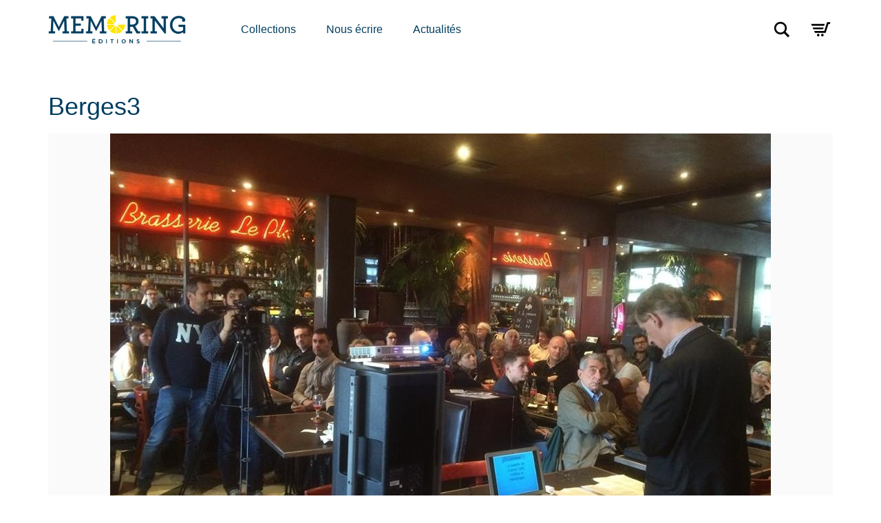

--- FILE ---
content_type: text/html; charset=UTF-8
request_url: https://www.memoring-editions.com/berges3/
body_size: 10352
content:
<!DOCTYPE html>
<!--[if lt IE 7 ]><html class="ie ie6" lang="fr-FR" prefix="og: http://ogp.me/ns#"> <![endif]-->
<!--[if IE 7 ]><html class="ie ie7" lang="fr-FR" prefix="og: http://ogp.me/ns#"> <![endif]-->
<!--[if IE 8 ]><html class="ie ie8" lang="fr-FR" prefix="og: http://ogp.me/ns#"> <![endif]-->
<!--[if (gte IE 9)|!(IE)]><!--><html lang="fr-FR" prefix="og: http://ogp.me/ns#"> <!--<![endif]-->
<head>
	<meta charset="UTF-8">
	<meta http-equiv="X-UA-Compatible" content="IE=edge">
	<meta name="viewport" content="width=device-width, initial-scale=1">

		<title>Berges3 - Memoring Éditions</title>

		
	<!--[if lt IE 9]>
	<script src="https://www.memoring-editions.com/wp-content/themes/aurum/assets/js/ie8-responsive-file-warning.js"></script>
	<![endif]-->

	<!--[if lt IE 9]>
	<script src="https://oss.maxcdn.com/libs/html5shiv/3.7.0/html5shiv.js"></script>
	<script src="https://oss.maxcdn.com/libs/respond.js/1.3.0/respond.min.js"></script>
	<![endif]-->

<script>window._wca = window._wca || [];</script>

<!-- This site is optimized with the Yoast SEO plugin v7.2 - https://yoast.com/wordpress/plugins/seo/ -->
<link rel="canonical" href="https://www.memoring-editions.com/berges3/" />
<meta property="og:locale" content="fr_FR" />
<meta property="og:type" content="article" />
<meta property="og:title" content="Berges3 - Memoring Éditions" />
<meta property="og:url" content="https://www.memoring-editions.com/berges3/" />
<meta property="og:site_name" content="Memoring Éditions" />
<meta property="og:image" content="https://www.memoring-editions.com/wp-content/uploads/2016/05/Berges3.jpg" />
<meta property="og:image:secure_url" content="https://www.memoring-editions.com/wp-content/uploads/2016/05/Berges3.jpg" />
<meta name="twitter:card" content="summary" />
<meta name="twitter:title" content="Berges3 - Memoring Éditions" />
<meta name="twitter:image" content="https://www.memoring-editions.com/wp-content/uploads/2016/05/Berges3.jpg" />
<!-- / Yoast SEO plugin. -->

<link rel='dns-prefetch' href='//maps.googleapis.com' />
<link rel='dns-prefetch' href='//www.memoring-editions.com' />
<link rel='dns-prefetch' href='//s0.wp.com' />
<link rel='dns-prefetch' href='//secure.gravatar.com' />
<link rel='dns-prefetch' href='//fonts.googleapis.com' />
<link rel='dns-prefetch' href='//s.w.org' />
<link rel="alternate" type="application/rss+xml" title="Memoring Éditions &raquo; Flux" href="https://www.memoring-editions.com/feed/" />
<link rel="alternate" type="application/rss+xml" title="Memoring Éditions &raquo; Flux des commentaires" href="https://www.memoring-editions.com/comments/feed/" />
<link rel="alternate" type="application/rss+xml" title="Memoring Éditions &raquo; Berges3 Flux des commentaires" href="https://www.memoring-editions.com/feed/?attachment_id=1990" />
		<script type="text/javascript">
			window._wpemojiSettings = {"baseUrl":"https:\/\/s.w.org\/images\/core\/emoji\/11\/72x72\/","ext":".png","svgUrl":"https:\/\/s.w.org\/images\/core\/emoji\/11\/svg\/","svgExt":".svg","source":{"concatemoji":"https:\/\/www.memoring-editions.com\/wp-includes\/js\/wp-emoji-release.min.js?ver=4.9.28"}};
			!function(e,a,t){var n,r,o,i=a.createElement("canvas"),p=i.getContext&&i.getContext("2d");function s(e,t){var a=String.fromCharCode;p.clearRect(0,0,i.width,i.height),p.fillText(a.apply(this,e),0,0);e=i.toDataURL();return p.clearRect(0,0,i.width,i.height),p.fillText(a.apply(this,t),0,0),e===i.toDataURL()}function c(e){var t=a.createElement("script");t.src=e,t.defer=t.type="text/javascript",a.getElementsByTagName("head")[0].appendChild(t)}for(o=Array("flag","emoji"),t.supports={everything:!0,everythingExceptFlag:!0},r=0;r<o.length;r++)t.supports[o[r]]=function(e){if(!p||!p.fillText)return!1;switch(p.textBaseline="top",p.font="600 32px Arial",e){case"flag":return s([55356,56826,55356,56819],[55356,56826,8203,55356,56819])?!1:!s([55356,57332,56128,56423,56128,56418,56128,56421,56128,56430,56128,56423,56128,56447],[55356,57332,8203,56128,56423,8203,56128,56418,8203,56128,56421,8203,56128,56430,8203,56128,56423,8203,56128,56447]);case"emoji":return!s([55358,56760,9792,65039],[55358,56760,8203,9792,65039])}return!1}(o[r]),t.supports.everything=t.supports.everything&&t.supports[o[r]],"flag"!==o[r]&&(t.supports.everythingExceptFlag=t.supports.everythingExceptFlag&&t.supports[o[r]]);t.supports.everythingExceptFlag=t.supports.everythingExceptFlag&&!t.supports.flag,t.DOMReady=!1,t.readyCallback=function(){t.DOMReady=!0},t.supports.everything||(n=function(){t.readyCallback()},a.addEventListener?(a.addEventListener("DOMContentLoaded",n,!1),e.addEventListener("load",n,!1)):(e.attachEvent("onload",n),a.attachEvent("onreadystatechange",function(){"complete"===a.readyState&&t.readyCallback()})),(n=t.source||{}).concatemoji?c(n.concatemoji):n.wpemoji&&n.twemoji&&(c(n.twemoji),c(n.wpemoji)))}(window,document,window._wpemojiSettings);
		</script>
		<style type="text/css">
img.wp-smiley,
img.emoji {
	display: inline !important;
	border: none !important;
	box-shadow: none !important;
	height: 1em !important;
	width: 1em !important;
	margin: 0 .07em !important;
	vertical-align: -0.1em !important;
	background: none !important;
	padding: 0 !important;
}
</style>
<style>
	
.laborator-admin-bar-menu {
	position: relative !important;
	display: inline-block;
	width: 16px !important;
	height: 16px !important;
	background: url(https://www.memoring-editions.com/wp-content/themes/aurum/assets/images/laborator-icon.png) no-repeat 0px 0px !important;
	background-size: 16px !important;
	margin-right: 8px !important;
	top: 3px !important;
}

#wp-admin-bar-laborator-options:hover .laborator-admin-bar-menu {
	background-position: 0 -32px !important;
}

.laborator-admin-bar-menu:before {
	display: none !important;
}

#toplevel_page_laborator_options .wp-menu-image {
	background: url(https://www.memoring-editions.com/wp-content/themes/aurum/assets/images/laborator-icon.png) no-repeat 11px 8px !important;
	background-size: 16px !important;
}

#toplevel_page_laborator_options .wp-menu-image:before {
	display: none;
}

#toplevel_page_laborator_options .wp-menu-image img {
	display: none;
}

#toplevel_page_laborator_options:hover .wp-menu-image, #toplevel_page_laborator_options.wp-has-current-submenu .wp-menu-image {
	background-position: 11px -24px !important;
}

</style>
<link rel='stylesheet' id='nivo-lightbox-css'  href='https://www.memoring-editions.com/wp-content/themes/aurum/assets/js/nivo-lightbox/nivo-lightbox.css' type='text/css' media='all' />
<link rel='stylesheet' id='nivo-lightbox-default-css'  href='https://www.memoring-editions.com/wp-content/themes/aurum/assets/js/nivo-lightbox/themes/default/default.css' type='text/css' media='all' />
<link rel='stylesheet' id='layerslider-css'  href='https://www.memoring-editions.com/wp-content/plugins/LayerSlider/assets/static/layerslider/css/layerslider.css?ver=6.11.8' type='text/css' media='all' />
<link rel='stylesheet' id='ls-google-fonts-css'  href='https://fonts.googleapis.com/css?family=Lato:100,300,regular,700,900%7COpen+Sans:300%7CIndie+Flower:regular%7COswald:300,regular,700&#038;subset=latin%2Clatin-ext' type='text/css' media='all' />
<link rel='stylesheet' id='contact-form-7-css'  href='https://www.memoring-editions.com/wp-content/plugins/contact-form-7/includes/css/styles.css?ver=5.0.1' type='text/css' media='all' />
<link rel='stylesheet' id='icons-entypo-css'  href='https://www.memoring-editions.com/wp-content/themes/aurum/assets/css/fonts/entypo/css/entyporegular.css' type='text/css' media='all' />
<link rel='stylesheet' id='bootstrap-css'  href='https://www.memoring-editions.com/wp-content/themes/aurum/assets/css/bootstrap.css' type='text/css' media='all' />
<link rel='stylesheet' id='aurum-main-css'  href='https://www.memoring-editions.com/wp-content/themes/aurum/assets/css/aurum.css?ver=2.8' type='text/css' media='all' />
<link rel='stylesheet' id='style-css'  href='https://www.memoring-editions.com/wp-content/themes/aurum/style.css' type='text/css' media='all' />
<link rel='stylesheet' id='custom-skin-css'  href='https://www.memoring-editions.com/?custom-skin' type='text/css' media='all' />
<link rel='stylesheet' id='primary-font-css'  href='https://fonts.googleapis.com/css?family=Montserrat%27&#038;ver=4.9.28' type='text/css' media='all' />
<link rel='stylesheet' id='heading-font-css'  href='https://fonts.googleapis.com/css?family=Montserrat%27&#038;ver=4.9.28' type='text/css' media='all' />
<link rel='stylesheet' id='jetpack-widget-social-icons-styles-css'  href='https://www.memoring-editions.com/wp-content/plugins/jetpack/modules/widgets/social-icons/social-icons.css?ver=20170506' type='text/css' media='all' />
<link rel='stylesheet' id='aurum-child-css'  href='https://www.memoring-editions.com/wp-content/themes/aurum-child/style.css?ver=4.9.28' type='text/css' media='all' />
<link rel='stylesheet' id='jetpack_css-css'  href='https://www.memoring-editions.com/wp-content/plugins/jetpack/css/jetpack.css?ver=6.0.4' type='text/css' media='all' />
<script type="text/javascript">
var ajaxurl = ajaxurl || 'https://www.memoring-editions.com/wp-admin/admin-ajax.php';
</script>
<style>.primary-font,body,p,.view-cart td .btn,.shop .cart-bottom-details .shipping_calculator .shipping-calculator-button {font-family: 'Montserrat', sans-serif;;}.heading-font,header.site-header,header.site-header .logo.text-logo a,header.mobile-menu .mobile-logo .logo.text-logo a,footer.site-footer,footer.site-footer .footer-widgets .sidebar.widget_search #searchsubmit.btn-bordered,.contact-page .contact-form label,.view-cart th,.view-cart td,.view-cart td.price,.login-button,.coupon-env .coupon-enter,.my-account .my-account-tabs,.shop .shop-item .item-info span,.shop .quantity.buttons_added input.input-text,.shop-item-single .item-details-single.product-type-external .single_add_to_cart_button.button.btn-bordered,.shop-item-single .item-info.summary .variations .label,.shop-item-single .item-info.summary .variations div.variation-select,.shop-item-single .item-info.summary input.add-to-cart,.shop-item-single .item-info.summary .price,.shop-item-single .item-info.summary form.cart .button,.shop-item-single .item-info.summary .product_meta > span,.shop-item-single .item-info.summary .product_meta .wcml_currency_switcher,.your-order .order-list li,section.blog .post .comments .comment + .comment-respond #cancel-comment-reply-link,section.blog .post .comments .comment-respond label,section.blog .post .comments .comment-respond #submit.btn-bordered,section.blog .post-password-form label,section.blog .post-password-form input[type="submit"].btn-bordered,.sidebar .sidebar-entry,.sidebar .sidebar-entry select,.sidebar .sidebar-entry.widget_search #searchsubmit.btn-bordered,.sidebar .sidebar-entry.widget_product_search #searchsubmit.btn-bordered,.sidebar .sidebar-entry.widget_wysija .wysija-submit.btn-bordered,.sidebar .sidebar-entry .product_list_widget li > .quantity,.sidebar .sidebar-entry .product_list_widget li > .amount,.sidebar .sidebar-entry .product_list_widget li .variation,.sidebar .sidebar-entry .product_list_widget li .star-rating,.sidebar .sidebar-entry.widget_shopping_cart .total,.sidebar .sidebar-entry.widget_shopping_cart .buttons .button.btn-bordered,.sidebar .sidebar-entry .price_slider_wrapper .price_slider_amount .button.btn-bordered,.sidebar .sidebar-list li,.bordered-block .lost-password,h1,h2,h3,h4,h5,h6,.btn.btn-bordered,.dropdown-menu,.nav-tabs > li > a,.alert,.form-control,.banner .button_outer .button_inner .banner-content strong,.table > thead > tr > th,.tooltip-inner,.search .search-header,.page-container .wpb_content_element.wpb_tabs .ui-tabs .wpb_tabs_nav li a,.page-container .wpb_content_element.wpb_tour .wpb_tabs_nav li a,.page-container .wpb_content_element.lab_wpb_image_banner .banner-text-content,.page-container .wpb_content_element.alert p,.page-container .wpb_content_element.lab_wpb_products_carousel .products-loading,.page-container .wpb_content_element.lab_wpb_testimonials .testimonials-inner .testimonial-entry .testimonial-blockquote,.page-container .feature-tab .title,.page-container .vc_progress_bar .vc_single_bar .vc_label,.top-menu div.lang-switcher #lang_sel a,.top-menu div.currency-switcher .wcml_currency_switcher li,.pagination > a,.pagination > span,.breadcrumb span,.shop .page-title small p,.shop .commentlist .comment_container .comment-details .meta,.shop #review_form_wrapper .comment-form-rating label,.shop #review_form_wrapper .form-submit [type="submit"].btn-bordered,.shop .shop_attributes th,.shop .shop_attributes td,.shop dl.variation dt,.shop dl.variation dd,.shop .cart_totals table tr td,.shop .cart_totals table tr th,.shop .cross-sells .product-item .product-details .price,.shop .order-details-list li,.shop .bacs_details li,.shop .digital-downloads li .count,.shop legend,.shop .yith-wcwl-add-to-wishlist .yith-wcwl-add-button .add_to_wishlist.btn-bordered,.shop .yith-wcwl-add-to-wishlist .yith-wcwl-wishlistexistsbrowse a.btn-bordered,.shop .yith-wcwl-add-to-wishlist .yith-wcwl-wishlistaddedbrowse a.btn-bordered,.wishlist_table tbody tr .product-stock-status span,.wishlist_table tbody tr .add_to_cart.btn-bordered,#yith-wcwl-popup-message,.shop-empty-cart-page .cart-empty-title p a,.woocommerce-message,.woocommerce-error,.woocommerce-info,.woocommerce-message .button.btn-bordered,.woocommerce-error .button.btn-bordered,.woocommerce-info .button.btn-bordered,.header-menu .lab-mini-cart .total {font-family: 'Montserrat', sans-serif;;}</style><script type='text/javascript' src='https://www.memoring-editions.com/wp-includes/js/jquery/jquery.js?ver=1.12.4'></script>
<script type='text/javascript' src='https://www.memoring-editions.com/wp-includes/js/jquery/jquery-migrate.min.js?ver=1.4.1'></script>
<script type='text/javascript'>
/* <![CDATA[ */
var LS_Meta = {"v":"6.11.8","fixGSAP":"1"};
/* ]]> */
</script>
<script type='text/javascript' src='https://www.memoring-editions.com/wp-content/plugins/LayerSlider/assets/static/layerslider/js/layerslider.utils.js?ver=6.11.8'></script>
<script type='text/javascript' src='https://www.memoring-editions.com/wp-content/plugins/LayerSlider/assets/static/layerslider/js/layerslider.kreaturamedia.jquery.js?ver=6.11.8'></script>
<script type='text/javascript' src='https://www.memoring-editions.com/wp-content/plugins/LayerSlider/assets/static/layerslider/js/layerslider.transitions.js?ver=6.11.8'></script>
<script type='text/javascript'>
/* <![CDATA[ */
var wc_add_to_cart_params = {"ajax_url":"\/wp-admin\/admin-ajax.php","wc_ajax_url":"\/?wc-ajax=%%endpoint%%","i18n_view_cart":"Voir le panier","cart_url":"https:\/\/www.memoring-editions.com\/panier\/","is_cart":"","cart_redirect_after_add":"yes"};
/* ]]> */
</script>
<script type='text/javascript' src='https://www.memoring-editions.com/wp-content/plugins/woocommerce/assets/js/frontend/add-to-cart.min.js?ver=3.3.6'></script>
<script type='text/javascript' src='https://www.memoring-editions.com/wp-content/plugins/js_composer/assets/js/vendors/woocommerce-add-to-cart.js?ver=4.12.1'></script>
<meta name="generator" content="Powered by LayerSlider 6.11.8 - Multi-Purpose, Responsive, Parallax, Mobile-Friendly Slider Plugin for WordPress." />
<!-- LayerSlider updates and docs at: https://layerslider.kreaturamedia.com -->
<link rel='https://api.w.org/' href='https://www.memoring-editions.com/wp-json/' />
<link rel="EditURI" type="application/rsd+xml" title="RSD" href="https://www.memoring-editions.com/xmlrpc.php?rsd" />
<link rel="wlwmanifest" type="application/wlwmanifest+xml" href="https://www.memoring-editions.com/wp-includes/wlwmanifest.xml" /> 
<meta name="generator" content="WordPress 4.9.28" />
<meta name="generator" content="WooCommerce 3.3.6" />
<link rel='shortlink' href='https://wp.me/a7k3np-w6' />
<link rel="alternate" type="application/json+oembed" href="https://www.memoring-editions.com/wp-json/oembed/1.0/embed?url=https%3A%2F%2Fwww.memoring-editions.com%2Fberges3%2F" />
<link rel="alternate" type="text/xml+oembed" href="https://www.memoring-editions.com/wp-json/oembed/1.0/embed?url=https%3A%2F%2Fwww.memoring-editions.com%2Fberges3%2F&#038;format=xml" />

<link rel='dns-prefetch' href='//v0.wordpress.com'/>
<link rel='dns-prefetch' href='//jetpack.wordpress.com'/>
<link rel='dns-prefetch' href='//s0.wp.com'/>
<link rel='dns-prefetch' href='//s1.wp.com'/>
<link rel='dns-prefetch' href='//s2.wp.com'/>
<link rel='dns-prefetch' href='//public-api.wordpress.com'/>
<link rel='dns-prefetch' href='//0.gravatar.com'/>
<link rel='dns-prefetch' href='//1.gravatar.com'/>
<link rel='dns-prefetch' href='//2.gravatar.com'/>
<style type='text/css'>img#wpstats{display:none}</style>	<!-- Favicons -->
		<link rel="shortcut icon" href="//www.memoring-editions.com/wp-content/uploads/2016/03/faviconOK.png">
			<link rel="apple-touch-icon-precomposed" href="//www.memoring-editions.com/wp-content/uploads/2016/03/faviconOK.png">
	<link rel="apple-touch-icon-precomposed" sizes="72x72" href="//www.memoring-editions.com/wp-content/uploads/2016/03/faviconOK.png">
	<link rel="apple-touch-icon-precomposed" sizes="114x114" href="//www.memoring-editions.com/wp-content/uploads/2016/03/faviconOK.png">
		<style id="theme-custom-css">
h1, h2, h3, h4, h5, h6, .shop .shop-item .item-info span {text-transform: none !important;}a:hover, a:focus  {text-decoration: #003d60 !important;}h3 {}::selection {background: #7c9dbf !important;}.sidebar .sidebar-entry ul li.current-cat>a, .sidebar .sidebar-entry ul li a:hover {color: #003d60 !important;}section.blog .post .post-image .thumb-hover {display: none !important;}header .current-menu-item {background: #FFF;}header.site-header ul.nav>li>a:after, header.site-header div.nav>ul>li>a:after {display: none !important;}header.site-header ul.nav li a, header.site-header div.nav>ul li a:focus {text-decoration: none !important;}header.site-header ul.nav>li>a:hover, header.site-header div.nav>ul>li>a:hover {background: transparent !important;color: #FFF !important;}header.site-header ul.nav>li>a:hover, header.site-header div.nav>ul>li>a:hover {text-decoration: none !important;}header.site-header ul.nav li a, header.site-header div.nav>ul li a {text-transform: none !important;}header.site-header ul.nav li a, header.site-header div.nav>ul li a {background: none;}header.site-header .header-widgets .cart-counter .badge {background: #003d60 !important;}header.site-header ul.nav>li>a:hover, header.site-header div.nav>ul>li>a:hover {     color: #7c9dbf !important;.header-menu .lab-mini-cart .cart_list li .product-details a {white-space: nowrap;overflow: hidden;text-overflow: ellipsis}header.site-header ul.nav li a, header.site-header div.nav>ul li a {background: none;}.shop #review_form_wrapper .comment-form-rating .stars.has-rating span a:before {color: #7c9dbf;}.shop .shop-item .item-info .price>del {color: rgba(255,255,255,0.5) !important;}.shop .shop-item .item-info .add-to-cart {display: blue !important;}<pre>.shop .shop-item .item-info .add-to-cart, .woocommerce .shop-item .item-info .add-to-cart {   position: relative !important;   top: 0 !important;   right: 0 !important;   text-decoration: none !important;   margin-top: 10px !important;} </pre>header.site-header .top-menu nav li.current-menu-ancestor>a, header.site-header .top-menu nav li.current-menu-item>a {    color: blue !important;}footer.site-footer.inverted .footer-menu ul li.current-menu-item>a {    color: blue !important;}footer.site-footer .footer-widgets .sidebar ul li {text-transform: #FFF !important;}<pre>footer.site-footer.inverted .footer-menu ul li {   text-transform: #FFF !important;}</pre>.shop .shop-item h3.price {  opacity: 0 !important;  transition: all 0.3s;  display: inline-block !important;  background: #d22a30;  color: #FFF;  padding: 5px;  font-size: 14px !important;}.shop .shop-item span.product-terms {  display: block;}.shop .shop-item:hover h3.price {  opacity: 1 !important;}.sidebar .sidebar-entry ul li>a {  text-transform: none !important;}header.site-header.header-type-1,header.mobile-menu .mobile-logo {  background: #FFF !important;}.page-container {  margin-top: 0px !important;}<pre>.shop .shop-item .item-info .add-to-cart,.woocommerce .shop-item .item-info .add-to-cart {  position: relative !important;  top: 0 !important;  right: 0 !important;  text-decoration: none !important;  margin-top: 10px !important;}div.example-el {  color: #eaeef2; }
</style>	<noscript><style>.woocommerce-product-gallery{ opacity: 1 !important; }</style></noscript>
	<meta name="generator" content="Powered by Visual Composer - drag and drop page builder for WordPress."/>
<!--[if lte IE 9]><link rel="stylesheet" type="text/css" href="https://www.memoring-editions.com/wp-content/plugins/js_composer/assets/css/vc_lte_ie9.min.css" media="screen"><![endif]--><!--[if IE  8]><link rel="stylesheet" type="text/css" href="https://www.memoring-editions.com/wp-content/plugins/js_composer/assets/css/vc-ie8.min.css" media="screen"><![endif]--><link rel="icon" href="https://www.memoring-editions.com/wp-content/uploads/2016/02/cropped-favicon-32x32.png" sizes="32x32" />
<link rel="icon" href="https://www.memoring-editions.com/wp-content/uploads/2016/02/cropped-favicon-192x192.png" sizes="192x192" />
<link rel="apple-touch-icon-precomposed" href="https://www.memoring-editions.com/wp-content/uploads/2016/02/cropped-favicon-180x180.png" />
<meta name="msapplication-TileImage" content="https://www.memoring-editions.com/wp-content/uploads/2016/02/cropped-favicon-270x270.png" />

<!-- BEGIN GADWP v5.3.2 Universal Analytics - https://deconf.com/google-analytics-dashboard-wordpress/ -->
<script>
(function(i,s,o,g,r,a,m){i['GoogleAnalyticsObject']=r;i[r]=i[r]||function(){
	(i[r].q=i[r].q||[]).push(arguments)},i[r].l=1*new Date();a=s.createElement(o),
	m=s.getElementsByTagName(o)[0];a.async=1;a.src=g;m.parentNode.insertBefore(a,m)
})(window,document,'script','https://www.google-analytics.com/analytics.js','ga');
  ga('create', 'UA-79422175-1', 'auto');
  ga('require', 'displayfeatures');
  ga('set', 'anonymizeIp', true);
  ga('send', 'pageview');
</script>
<!-- END GADWP Universal Analytics -->
<noscript><style type="text/css"> .wpb_animate_when_almost_visible { opacity: 1; }</style></noscript><script async src='https://stats.wp.com/s-202604.js'></script>
	</head>
	<body class="attachment attachment-template-default single single-attachment postid-1990 attachmentid-1990 attachment-jpeg product-images-lazyload wpb-js-composer js-comp-ver-4.12.1 vc_responsive">

		<header class="site-header header-type-1 sticky">

	
	<div class="container">
		<div class="row">
			<div class="col-sm-12">

				<div class="header-menu">

					
					<div class="logo">

	<a href="https://www.memoring-editions.com">
			<style>
			.logo-dimensions {
				min-width: 200px;
				width: 200px;
			}
		</style>
		<img src="https://www.memoring-editions.com/wp-content/uploads/2016/02/LOGOMEMORING3-300x67-1-300x67.png" class="logo-dimensions normal-logo" id="site-logo" alt="Memoring Éditions" width="200" height="44.666666666667" />

				</a>
	
		<style>
	@media screen and (max-width: 768px) {
		.logo-dimensions {
			min-width: 120px !important;
			width: 120px !important;
		}
	}
	</style>
	
</div>
					<nav class="main-menu" role="navigation">
	<ul id="menu-memoring-menu-ok" class="nav"><li id="menu-item-2353" class="menu-item menu-item-type-post_type menu-item-object-page menu-item-has-children menu-item-2353"><a href="https://www.memoring-editions.com/collections/">Collections</a>
<ul class="sub-menu">
	<li id="menu-item-3470" class="menu-item menu-item-type-post_type menu-item-object-page menu-item-3470"><a href="https://www.memoring-editions.com/figures-2025/">Figures 2025</a></li>
	<li id="menu-item-3404" class="menu-item menu-item-type-post_type menu-item-object-page menu-item-3404"><a href="https://www.memoring-editions.com/figures-2024/">Figures 2024</a></li>
	<li id="menu-item-3286" class="menu-item menu-item-type-post_type menu-item-object-page menu-item-3286"><a href="https://www.memoring-editions.com/memoire/">Mémoire</a></li>
	<li id="menu-item-3273" class="menu-item menu-item-type-post_type menu-item-object-page menu-item-3273"><a href="https://www.memoring-editions.com/figures-de-nouvelle-aquitaine-2024/">Figures de Nouvelle-Aquitaine 2024</a></li>
	<li id="menu-item-3204" class="menu-item menu-item-type-post_type menu-item-object-page menu-item-3204"><a href="https://www.memoring-editions.com/figures-de-nouvelle-aquitaine-2023/">Figures de Nouvelle-Aquitaine 2023</a></li>
	<li id="menu-item-3160" class="menu-item menu-item-type-post_type menu-item-object-page menu-item-3160"><a href="https://www.memoring-editions.com/figures-de-nouvelle-aquitaine/">Figures de Nouvelle-Aquitaine 2022</a></li>
	<li id="menu-item-2151" class="menu-item menu-item-type-post_type menu-item-object-page menu-item-2151"><a href="https://www.memoring-editions.com/histoires-economique/">Histoire économique</a></li>
	<li id="menu-item-2150" class="menu-item menu-item-type-post_type menu-item-object-page menu-item-2150"><a href="https://www.memoring-editions.com/histoire-politique-et-militaire/">Histoire politique et militaire</a></li>
	<li id="menu-item-2153" class="menu-item menu-item-type-post_type menu-item-object-page menu-item-2153"><a href="https://www.memoring-editions.com/art-et-patrimoine/">Art et patrimoine</a></li>
	<li id="menu-item-2152" class="menu-item menu-item-type-post_type menu-item-object-page menu-item-2152"><a href="https://www.memoring-editions.com/romans/">Romans</a></li>
</ul>
</li>
<li id="menu-item-2269" class="menu-item menu-item-type-post_type menu-item-object-page menu-item-2269"><a href="https://www.memoring-editions.com/contact/">Nous écrire</a></li>
<li id="menu-item-2848" class="menu-item menu-item-type-post_type menu-item-object-page menu-item-2848"><a href="https://www.memoring-editions.com/actualites/">Actualités</a></li>
</ul></nav>
					<div class="header-links">

	<ul class="header-widgets">
				<li>

			<form action="https://www.memoring-editions.com" method="get" class="search-form" enctype="application/x-www-form-urlencoded">

				<div class="search-input-env">
					<input type="text" class="form-control search-input" name="s" placeholder="Recherche…" value="">
				</div>

				<a href="#" class="search-btn">
					<svg version="1.1" xmlns="http://www.w3.org/2000/svg" xmlns:xlink="http://www.w3.org/1999/xlink" x="0px" y="0px"

	 width="24px" height="24px" viewBox="0 0 512 512" enable-background="new 0 0 512 512" xml:space="preserve">

<path id="search-svg" d="M460.355,421.59L353.844,315.078c20.041-27.553,31.885-61.437,31.885-98.037

	C385.729,124.934,310.793,50,218.686,50C126.58,50,51.645,124.934,51.645,217.041c0,92.106,74.936,167.041,167.041,167.041

	c34.912,0,67.352-10.773,94.184-29.158L419.945,462L460.355,421.59z M100.631,217.041c0-65.096,52.959-118.056,118.055-118.056

	c65.098,0,118.057,52.959,118.057,118.056c0,65.096-52.959,118.056-118.057,118.056C153.59,335.097,100.631,282.137,100.631,217.041

	z"/>

</svg>

					<span class="sr-only">Rechercher</span>
				</a>

			</form>

		</li>
		
						<li>
			<a class="cart-counter cart-counter-ajax hover-activated" href="https://www.memoring-editions.com/panier/">
				<span class="badge items-count">0</span>
				<svg version="1.1" xmlns="http://www.w3.org/2000/svg" xmlns:xlink="http://www.w3.org/1999/xlink" x="0px" y="0px"
	 width="24px" height="24px" viewBox="0 0 512 512" enable-background="new 0 0 512 512" xml:space="preserve">
<path id="cart_1-svg" d="M67.851,183.609l-17.682-40h289.744l-12.576,40H67.851z M82.271,218.277l17.461,39.498h205.084
	l12.42-39.498H82.271z M389.858,105.109l-59.18,188.166H115.231l17.627,40h227.068l59.178-188.166h29.98l12.746-40H389.858z
	 M289.925,353.109c-14.852,0-26.891,12.039-26.891,26.891s12.039,26.891,26.891,26.891s26.891-12.039,26.891-26.891
	S304.776,353.109,289.925,353.109z M201.042,353.109c-14.852,0-26.891,12.039-26.891,26.891s12.039,26.891,26.891,26.891
	s26.891-12.039,26.891-26.891S215.894,353.109,201.042,353.109z"/>
</svg>
			</a>

			<div class="lab-mini-cart">
									<div class="cart-is-loading">Chargement du contenu du panier </div>
							</div>
		</li>
			</ul>

</div>
				</div>

			</div>
		</div>
	</div>

	
</header>

<header class="mobile-menu sticky-mobile">

	<section class="mobile-logo">

		<div class="logo">

	<a href="https://www.memoring-editions.com">
			<style>
			.logo-dimensions {
				min-width: 200px;
				width: 200px;
			}
		</style>
		<img src="https://www.memoring-editions.com/wp-content/uploads/2016/02/LOGOMEMORING3-300x67-1-300x67.png" class="logo-dimensions normal-logo" id="site-logo" alt="Memoring Éditions" width="200" height="44.666666666667" />

				</a>
	
		<style>
	@media screen and (max-width: 768px) {
		.logo-dimensions {
			min-width: 120px !important;
			width: 120px !important;
		}
	}
	</style>
	
</div>
		<div class="mobile-toggles">
			<a class="toggle-menu" href="#">
				<svg version="1.1" xmlns="http://www.w3.org/2000/svg" xmlns:xlink="http://www.w3.org/1999/xlink" x="0px" y="0px"
	 width="24px" height="24px" viewBox="0 0 512 512" enable-background="new 0 0 512 512" xml:space="preserve">
<path id="toggle-menu-svg" d="M462,163.5H50v-65h412V163.5z M462,223.5H50v65h412V223.5z M462,348.5H50v65h412V348.5z"/>
</svg>
				<span class="sr-only">Menu</span>
			</a>
		</div>

	</section>

	<section class="search-site">

		<form action="https://www.memoring-editions.com" method="get" class="search-form" enctype="application/x-www-form-urlencoded">

	<div class="search-input-env">
		<input type="text" class="form-control search-input" name="s" placeholder="Recherche…" value="">

		<button type="submit" class="btn btn-link mobile-search-button">
			<svg version="1.1" xmlns="http://www.w3.org/2000/svg" xmlns:xlink="http://www.w3.org/1999/xlink" x="0px" y="0px"

	 width="24px" height="24px" viewBox="0 0 512 512" enable-background="new 0 0 512 512" xml:space="preserve">

<path id="search-svg" d="M460.355,421.59L353.844,315.078c20.041-27.553,31.885-61.437,31.885-98.037

	C385.729,124.934,310.793,50,218.686,50C126.58,50,51.645,124.934,51.645,217.041c0,92.106,74.936,167.041,167.041,167.041

	c34.912,0,67.352-10.773,94.184-29.158L419.945,462L460.355,421.59z M100.631,217.041c0-65.096,52.959-118.056,118.055-118.056

	c65.098,0,118.057,52.959,118.057,118.056c0,65.096-52.959,118.056-118.057,118.056C153.59,335.097,100.631,282.137,100.631,217.041

	z"/>

</svg>

		</button>
	</div>

</form>
	</section>

	<ul id="menu-memoring-menu-ok-1" class="mobile-menu"><li class="menu-item menu-item-type-post_type menu-item-object-page menu-item-has-children menu-item-2353"><a href="https://www.memoring-editions.com/collections/">Collections</a>
<ul class="sub-menu">
	<li class="menu-item menu-item-type-post_type menu-item-object-page menu-item-3470"><a href="https://www.memoring-editions.com/figures-2025/">Figures 2025</a></li>
	<li class="menu-item menu-item-type-post_type menu-item-object-page menu-item-3404"><a href="https://www.memoring-editions.com/figures-2024/">Figures 2024</a></li>
	<li class="menu-item menu-item-type-post_type menu-item-object-page menu-item-3286"><a href="https://www.memoring-editions.com/memoire/">Mémoire</a></li>
	<li class="menu-item menu-item-type-post_type menu-item-object-page menu-item-3273"><a href="https://www.memoring-editions.com/figures-de-nouvelle-aquitaine-2024/">Figures de Nouvelle-Aquitaine 2024</a></li>
	<li class="menu-item menu-item-type-post_type menu-item-object-page menu-item-3204"><a href="https://www.memoring-editions.com/figures-de-nouvelle-aquitaine-2023/">Figures de Nouvelle-Aquitaine 2023</a></li>
	<li class="menu-item menu-item-type-post_type menu-item-object-page menu-item-3160"><a href="https://www.memoring-editions.com/figures-de-nouvelle-aquitaine/">Figures de Nouvelle-Aquitaine 2022</a></li>
	<li class="menu-item menu-item-type-post_type menu-item-object-page menu-item-2151"><a href="https://www.memoring-editions.com/histoires-economique/">Histoire économique</a></li>
	<li class="menu-item menu-item-type-post_type menu-item-object-page menu-item-2150"><a href="https://www.memoring-editions.com/histoire-politique-et-militaire/">Histoire politique et militaire</a></li>
	<li class="menu-item menu-item-type-post_type menu-item-object-page menu-item-2153"><a href="https://www.memoring-editions.com/art-et-patrimoine/">Art et patrimoine</a></li>
	<li class="menu-item menu-item-type-post_type menu-item-object-page menu-item-2152"><a href="https://www.memoring-editions.com/romans/">Romans</a></li>
</ul>
</li>
<li class="menu-item menu-item-type-post_type menu-item-object-page menu-item-2269"><a href="https://www.memoring-editions.com/contact/">Nous écrire</a></li>
<li class="menu-item menu-item-type-post_type menu-item-object-page menu-item-2848"><a href="https://www.memoring-editions.com/actualites/">Actualités</a></li>
</ul>
		<section class="cart-info">
		<a class="cart-counter cart-counter-ajax" href="https://www.memoring-editions.com/panier/">
			<i class="cart-icon"><svg version="1.1" xmlns="http://www.w3.org/2000/svg" xmlns:xlink="http://www.w3.org/1999/xlink" x="0px" y="0px"
	 width="24px" height="24px" viewBox="0 0 512 512" enable-background="new 0 0 512 512" xml:space="preserve">
<path id="cart_1-svg" d="M67.851,183.609l-17.682-40h289.744l-12.576,40H67.851z M82.271,218.277l17.461,39.498h205.084
	l12.42-39.498H82.271z M389.858,105.109l-59.18,188.166H115.231l17.627,40h227.068l59.178-188.166h29.98l12.746-40H389.858z
	 M289.925,353.109c-14.852,0-26.891,12.039-26.891,26.891s12.039,26.891,26.891,26.891s26.891-12.039,26.891-26.891
	S304.776,353.109,289.925,353.109z M201.042,353.109c-14.852,0-26.891,12.039-26.891,26.891s12.039,26.891,26.891,26.891
	s26.891-12.039,26.891-26.891S215.894,353.109,201.042,353.109z"/>
</svg>
</i>
			<strong>Panier</strong>
			<span class="badge items-count">0</span>
		</a>
	</section>
	
	<header class="site-header">
			</header>

</header>

<div class="container page-container">
	<div class="row">
		<div class="col-sm-12">
			<h2 class="attachment-title">Berges3</h2>

			<a href="https://www.memoring-editions.com/wp-content/uploads/2016/05/Berges3.jpg" class="attachment-img nivo">
				<img width="960" height="640" src="https://www.memoring-editions.com/wp-content/uploads/2016/05/Berges3-960x640.jpg" class="attachment-post-thumb-big size-post-thumb-big" alt="" />			</a>

			<dl>
				
				
				
				<dt>Date d’ajout</dt>
				<dd>27 mai 2016</dd>

				<dt>Dimensions</dt>
				<dd>960 x 720</dd>

				<dt>Taille</dt>
				<dd>165 KB</dd>
			</dl>

		</div>
	</div>
</div>

<div class="container page-container">
	<div id="menu_bas">
		<div class="five">
			<a href="http://www.memoring-editions.com/contact"><h4>Contact</h4></a>
			<a href="http://www.memoring-editions.com/contact#nous-contacter"><h5>Nous contacter</h5></a>
			<a href="http://www.memoring-editions.com/contact#envoyer-un-manuscrit"><h5>Envoyer un manuscrit</h5></a>
		</div>
	</div>
</div>

	

<footer class="site-footer inverted no-footer-widgets">

	<div class="container">

		
		<div class="footer-bottom">

			<div class="row">
								<div class="col-md-6">
					Copyright © 2025 - Memoring Éditions					<br />					
										<div class="footer-menu"><ul><li id="menu-item-2342" class="menu-item menu-item-type-post_type menu-item-object-page menu-item-2342"><a href="https://www.memoring-editions.com/contact/">Nous écrire</a></li>
<li id="menu-item-1556" class="menu-item menu-item-type-post_type menu-item-object-page menu-item-1556"><a href="https://www.memoring-editions.com/mon-compte/">Mon compte</a></li>
<li id="menu-item-2224" class="menu-item menu-item-type-post_type menu-item-object-page menu-item-2224"><a href="https://www.memoring-editions.com/conditions-generales-de-vente/">CGV</a></li>
</ul></div>					
				</div>
				
								<div class="col-md-6">

					<ul class="payment-methods pull-right">
	<li>
		<a href="#">
			<img src="https://themes.laborator.co/aurum/tech/wp-content/uploads/2014/11/paypal.png" alt="paypal" width="55" height="15">
		</a>
	</li>
	<li>
		<a href="#">
			<img src="https://themes.laborator.co/aurum/tech/wp-content/uploads/2014/11/mastercard.png" alt="mastercard" width="28" height="17">
		</a>
	</li>
        <li>
		<a href="#">
			<img src="https://themes.laborator.co/aurum/tech/wp-content/uploads/2014/11/visa.png" alt="visa" width="38" height="11">
		</a>
	</li>
</ul>
				</div>
							</div>

		</div>
	</div>

</footer>

		<div style="display:none">
	</div>
<script type='text/javascript' src='//maps.googleapis.com/maps/api/js'></script>
<script type='text/javascript' src='https://www.memoring-editions.com/wp-content/themes/aurum/assets/js/nivo-lightbox/nivo-lightbox.min.js'></script>
<script type='text/javascript'>
/* <![CDATA[ */
var wpcf7 = {"apiSettings":{"root":"https:\/\/www.memoring-editions.com\/wp-json\/contact-form-7\/v1","namespace":"contact-form-7\/v1"},"recaptcha":{"messages":{"empty":"Merci de confirmer que vous n\u2019\u00eates pas un robot."}}};
/* ]]> */
</script>
<script type='text/javascript' src='https://www.memoring-editions.com/wp-content/plugins/contact-form-7/includes/js/scripts.js?ver=5.0.1'></script>
<script type='text/javascript' src='https://s0.wp.com/wp-content/js/devicepx-jetpack.js?ver=202604'></script>
<script type='text/javascript' src='https://www.memoring-editions.com/wp-content/plugins/woocommerce/assets/js/jquery-blockui/jquery.blockUI.min.js?ver=2.70'></script>
<script type='text/javascript' src='https://www.memoring-editions.com/wp-content/plugins/woocommerce/assets/js/js-cookie/js.cookie.min.js?ver=2.1.4'></script>
<script type='text/javascript'>
/* <![CDATA[ */
var woocommerce_params = {"ajax_url":"\/wp-admin\/admin-ajax.php","wc_ajax_url":"\/?wc-ajax=%%endpoint%%"};
/* ]]> */
</script>
<script type='text/javascript' src='https://www.memoring-editions.com/wp-content/plugins/woocommerce/assets/js/frontend/woocommerce.min.js?ver=3.3.6'></script>
<script type='text/javascript'>
/* <![CDATA[ */
var wc_cart_fragments_params = {"ajax_url":"\/wp-admin\/admin-ajax.php","wc_ajax_url":"\/?wc-ajax=%%endpoint%%","cart_hash_key":"wc_cart_hash_315c77504f0ebfd73f75fa3c3ebf0d90","fragment_name":"wc_fragments_315c77504f0ebfd73f75fa3c3ebf0d90"};
/* ]]> */
</script>
<script type='text/javascript' src='https://www.memoring-editions.com/wp-content/plugins/woocommerce/assets/js/frontend/cart-fragments.min.js?ver=3.3.6'></script>
<script type='text/javascript' src='https://secure.gravatar.com/js/gprofiles.js?ver=2026Janaa'></script>
<script type='text/javascript'>
/* <![CDATA[ */
var WPGroHo = {"my_hash":""};
/* ]]> */
</script>
<script type='text/javascript' src='https://www.memoring-editions.com/wp-content/plugins/jetpack/modules/wpgroho.js?ver=4.9.28'></script>
<script type='text/javascript' src='https://www.memoring-editions.com/wp-content/themes/aurum/assets/js/bootstrap.min.js'></script>
<script type='text/javascript' src='https://www.memoring-editions.com/wp-content/themes/aurum/assets/js/TweenMax.min.js'></script>
<script type='text/javascript' src='https://www.memoring-editions.com/wp-content/themes/aurum/assets/js/min/joinable.min.js'></script>
<script type='text/javascript' src='https://www.memoring-editions.com/wp-includes/js/wp-embed.min.js?ver=4.9.28'></script>
<script type='text/javascript' src='https://www.memoring-editions.com/wp-content/themes/aurum/assets/js/aurum-custom.js?ver=2.8'></script>
<script type='text/javascript' src='https://stats.wp.com/e-202604.js' async='async' defer='defer'></script>
<script type='text/javascript'>
	_stq = window._stq || [];
	_stq.push([ 'view', {v:'ext',j:'1:6.0.4',blog:'108213895',post:'1990',tz:'1',srv:'www.memoring-editions.com'} ]);
	_stq.push([ 'clickTrackerInit', '108213895', '1990' ]);
</script>
<script>
jQuery( document ).ready(function() {
	jQuery('p:empty').remove();
});
</script>
</body>
</html>


--- FILE ---
content_type: text/html; charset=UTF-8
request_url: https://www.memoring-editions.com/wp-admin/admin-ajax.php
body_size: 82
content:
{"success":false,"cart_items":0,"cart_subtotal":"<span class=\"woocommerce-Price-amount amount\">0,00<span class=\"woocommerce-Price-currencySymbol\">&euro;<\/span><\/span>","cart_html":"\n\n<ul class=\"cart_list product_list_widget \">\n\n\t\n\t\t<li class=\"empty\">Aucun produit dans le panier.<\/li>\n\n\t\n<\/ul><!-- end product list -->\n\n\n"}

--- FILE ---
content_type: text/css
request_url: https://www.memoring-editions.com/wp-content/themes/aurum-child/style.css?ver=4.9.28
body_size: 6258
content:
/*
============================================================

	Theme Name: Aurum - Child Theme
	Theme URI: http://www.laborator.co/view-theme/aurum
	Author: Laborator
	Author URI: http://laborator.co/
	Description: Use this theme if you want to extend features of Aurum theme or prevent overwriting the changes you make when new theme update is available.
	Version: 1.0
	Template: aurum
	Text Domain: aurum

============================================================
*/
body{
	line-height:1.6 !important
}
header.site-header{
	-webkit-box-shadow:0 0 0 rgba(255,255,255,0);
	box-shadow:0 0 0 rgba(255,255,255,0);
}
h2{
	font-size:36px;
	margin:20px auto
}
h3{
	font-size:24px !important;
	margin:20px 0 5px
}
p{
	font-size:16px
}
.pres{
	font-size:16px;
	line-height:1.6;
	color:#6b6b6b
}
header.site-header ul.nav li.current-menu-item > a, header.site-header ul.nav li.current-menu-parent > a{
	color:#7c9dcd;
}
header.site-header a{
	font-weight:normal !important
}
ul.nav li a{
	font-weight:400 !important
}
.ls-v5 .ls-bottom-slidebuttons a{
	background-image:url(layerslider_off.png) !important;
	height:24px !important;
	width:24px !important;
	background-position: 0 0 !important;
	margin:0 6px !important
}

.ls-v5 .ls-bottom-slidebuttons a.ls-nav-active{
	background-image:url(layerslider_active.png) !important
}
.ls-v5 .ls-thumbnail-hover{
	display:none !important
}
.woocommerce .shop-item .item-info .add-to-cart{
	position:relative
}
.out-of-stock{
	display:none
}
.auteur{
	display:block;
	overflow:hidden;
	clear:both;
	width:90%;
	margin:20px auto;
}
.auteur h3{
	margin:20px 0 0
}
.auteur span{
	font-size:14px !important;
}
.auteur .desc{
	padding:20px;
	display:table
}
.auteur em{
	color:#023f62
}
.auteur .desc p{
	font-style:italic
}
.footer-bottom,.footer-bottom a{
	color:#FFF
}
.home .col-md-9,.shop .col-md-9{
	width:100% !important
}
.home .col-lg-4 {
	width: 25%
}
.single-product .col-md-9{
	width:100% !important
}
.post .col-lg-offset-2{
	margin-left:0 !important
}
.post .col-lg-8{
	width:100% !important
}
ul{
	margin-left:0 !important;
	padding-left:0 !important
}
ul li.presse{
	width:100%;
	border-bottom:1px solid #ececec;
	padding:20px 2%;
	display:inline-block;
	vertical-align:top;
	background:#FFF;
	transition:all 0.5s ease
}
ul li.presse:hover{
	background:#ececec
}
ul li.presse strong{
	color:#003d60
}
ul li.presse span{
    margin-bottom: 10px;
    display: block;
    color: #6b6b6b;
    font-size: 14px;
}
ul li.presse p{
    margin: 5px 0 0 0;
    padding: 0;
    font-size: 14px;
}
.nomj {
    height: 100%;
    width: 100%;
    max-height: 70px;
    max-width: 70px;
    margin-right: 10px;
    float: left;
}
.footer-menu a{
	color:#FFF !important
}
#menu_bas{
	overflow:hidden;
	margin:10px 0 40px
}
#menu_bas h5{
	font-size:14px;
	margin:5px 0;
	color:#6b6b6b
}
.five{
	width:20%;
	display:inline-block;
	float:left
}
.partenaires{
	text-align:center
}
.partenaires a{
	margin:0 20px
}
.onsale.featured,.shop-item .onsale {
	display:none !important
}
.woocommerce  .col-md-9{
	width:100% !important
}
.home .woocommerce  .col-md-9{
	width:25% !important;
	float:left;
	display:inline-block;
	overflow:hidden
}
.home .woocommerce .col-lg-4{
	width:100% !important
}
.date{
	font-size:18px
}
.contact-form input[type=text], .contact-form input[type=email],.contact-form textarea{
	width:98% !important;
	margin-bottom:5px !important;
	background:#eee;
	border:1px solid #eee;
	padding:8px 10px;
	color:#7c9dbf
}
button, html input[type="button"], input[type="reset"], input[type="submit"]{
	background:#7c9dbf;
	border:1px solid #7c9dbf;
	color:#FFF;
	padding:8px 10px;
}
input[type="submit"]{
	float:right;
	padding:4px 10px;
	font-size:14px;
	border-radius:2px;
	margin-right:2%
}
input[type="submit"]:hover{
	background:#000;
	border:1px solid #000;
}
.wpcf7-not-valid-tip{
	color:red !important;
	font-size:11px !important
}
.social-networks {
    padding: 0;
    list-style-type: none;
}
.social-networks li {
    float: left;
    margin-right: 10px;
    margin-bottom: 10px;
}
.social-networks li a{
	background:#EEE;
	width: 32px;
    height: 32px;
    display: block;
    text-align: center;
    -webkit-background-clip: padding-box;
    -moz-background-clip: padding;
    background-clip: padding-box;
    -webkit-border-radius: 50%;
    -moz-border-radius: 50%;
    -ms-border-radius: 50%;
    border-radius: 50%;	
}
.social-networks li a i {
    color: #d5d5d5;
}
.social-networks li a i {
    color: #BBB;
    font-style: normal;
    font-weight: 300;
    line-height: 32px;
    text-align: center;
}
.contact-form label span{
	margin:0 !important
}
.vc_btn3.vc_btn3-color-grey.vc_btn3-style-modern{
	background:#f4f4f4 !important;
	border:1px solid #f4f4f4 !important;
	padding:0 !important
}
.vc_btn3.vc_btn3-color-grey.vc_btn3-style-modern:hover{
	background:#f4f4f4 !important;
	border-color:#f4f4f4 !important
}
.shop-item-single .item-info.summary form.cart .button,.shop .quantity.buttons_added input.minus, .shop .quantity.buttons_added input.plus, .woocommerce .quantity.buttons_added input.minus, .woocommerce .quantity.buttons_added input.plus,.shop .quantity.buttons_added input.input-text{
	background:#7c9dbf;
	color:#FFF
}
.bordered-block{
	overflow:hidden
}
.lost-password{
	float:left !important;
	font-size:12px
}
.ls-v5 .ls-nav-prev, .ls-v5 .ls-nav-next{
	z-index:10 !important
}
footer.site-footer.inverted{
	background: #003d60
}
.quantity > label {
	width: 100%;
    text-align: center;
}
@media (max-width: 980px){
	header.site-header .header-menu .main-menu{
		padding-left:0
	}
	header.site-header div.nav>ul>li>a, header.site-header ul.nav>li>a{
		padding:8px 10px
	}
}
@media (max-width: 768px){
	.five{
		width:50%
	}
	.home .col-lg-4{
		width:100%
	}
	.home .woocommerce  .col-md-9{
		width:50% !important;
	}
	h2{
		font-size:26px !important
	}
	h3{
		font-size:18px !important
	}
	.view-cart .item-image{
		padding-right:5px;
		vertical-align:middle
	}
	.view-cart .product-quantity, .view-cart .product-subtotal{
		padding:5px
	}
}

--- FILE ---
content_type: text/plain
request_url: https://www.google-analytics.com/j/collect?v=1&_v=j102&aip=1&a=1498045293&t=pageview&_s=1&dl=https%3A%2F%2Fwww.memoring-editions.com%2Fberges3%2F&ul=en-us%40posix&dt=Berges3%20-%20Memoring%20%C3%89ditions&sr=1280x720&vp=1280x720&_u=YGBAgEABAAAAACAAI~&jid=690713744&gjid=1556359452&cid=455194650.1768907758&tid=UA-79422175-1&_gid=1960685294.1768907758&_slc=1&z=1562863356
body_size: -453
content:
2,cG-87LH2L30CN